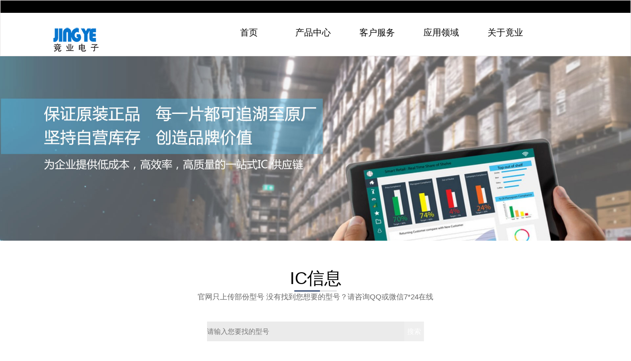

--- FILE ---
content_type: text/html
request_url: http://www.jingyeic.com/ic/20709.html
body_size: 8191
content:

<!DOCTYPE html>
<html><head>
    <meta name="viewport" content="width=device-width, initial-scale=1.0, maximum-scale=1.0">
    <meta http-equiv="Content-Type" content="text/html; charset=utf-8">
    <meta charset="utf-8">
    <title>FMV60N160S2HF-FUJI (富士)-原厂原装现货-竟业电子官网</title>
    <link rel="shortcut icon" href="/favicon.ico">
    <link rel="bookmark" href="/favicon.ico">
    <meta name="keywords" content="FMV60N160S2HF,19+">
   <meta name="description" content="FMV60N160S2HFFUJI (富士)19+,竟业电子原装现货优势供应">
	
<link rel="shortcut icon" href="/images/favicon.png" />
 <link href="/css/bootstrap.min.css" rel="stylesheet" type="text/css">
	  <link href="/css/common.css" rel="stylesheet">
 <link href="/css/ts.css" rel="stylesheet">
 <link rel="stylesheet" type="text/css" href="css/flexslider.css " />
    <link rel="stylesheet" type="text/css" href="css/owl.carousel.css">
	 <link href="css/icons.css" rel="stylesheet" type="text/css"> 
	 <link rel="stylesheet" href="/css/lightbox.css">
<!-- Bootstrap 产品 -->
<link rel="stylesheet" type="text/css"  href="/css/bootstrap.css">
	

<style>
a:link {
	text-decoration: none;
	color: #666;
}
a:visited {
	text-decoration: none;
	color: #666666;
}
a:hover {
	text-decoration: none;
	color: #999;
}
a:active {
	text-decoration: none;
	color: #999999;
}

.brand_1{border:hidden;padding-bottom:10px;margin-bottom:10px;display: block;padding:10px;}
.brand_1 a{padding:10px;float:left;border:hidden;margin:5px;padding-top:2px;padding-bottom:2px;}


#search {
width: 400px;
height: 40px;
}
@media (max-width:767px){
#search {
width: 200px;
height: 40px;
}}

.wrapper {
width: 100%;
}
.picFocus{ margin:0 auto;width:100%;  position:relative;  overflow:hidden;  zoom:1;   }
		.picFocus .hd{ width:100%; padding-top:5px;  overflow:hidden;}
		.picFocus .hd ul{ margin-right:-5px;  overflow:hidden; zoom:1; }
		.picFocus .hd ul li{ padding-top:5px; float:left;  text-align:center;  }
		.picFocus .hd ul li img{ width:60px; height:60px; border:1px solid #d79c5a; cursor:pointer; margin-right:5px;   }
		.picFocus .hd ul li.on{ background:url("images/icoUp.gif") no-repeat center 0; }
		.picFocus .hd ul li.on img{ border-color:#f60;  }
		.picFocus .bd li{ vertical-align:middle; }
		.picFocus .bd img{ display:block;border:0px solid #ccc;width:100%}
		.product-detail{line-height:20px;}
		.product-detail td{padding:5px;border:1px solid #d79c5a}

#fl1{margin:0px;padding:0px;width:45%;float:left;border:1px solid #ccc;background-color:#fff}

.fl2{width:70%;margin:0px;padding:10px;}
.fl3{margin:0px;padding:0px;width:30%;float:right;padding:10px;}
.picf{clear:both;}
.nz-row{padding:10px 65px 65px 65px;}

.fl4{width:50%;float:left;margin-left:5%}
.fl5{width:30%;float:right;}
#span1{float:left;width:230px;}

.ul li{list-style-type:none;}

</style>


    </head>
<body data-pinterest-extension-installed="ff1.37.9" class="isLoaded">

<head>
	<script>
var _hmt = _hmt || [];
(function() {
  var hm = document.createElement("script");
  hm.src = "https://hm.baidu.com/hm.js?d29f9e014751ee904735ea24583e0e74";
  var s = document.getElementsByTagName("script")[0]; 
  s.parentNode.insertBefore(hm, s);
})();
</script>


   
	<style type="text/css">
<!--
.menu-icon{
        width: 30px;
        height: 25px;
        border-top: 4px solid #000;
        border-bottom: 4px solid #000;
        background-color: #000;
        padding: 6px 0;
        background-clip:content-box;
 }
.ul li{list-style-type:none;}
-->
</style>
</head>
 
 <header>
<nav class="navbar navbar-custom navbar-fixed-top" role="navigation">
     <div  class="header" style="background-color:#fff;border:1px solid #eae7e7;">
<div  style=" margin:0 0; background-color:#000; height:25px"></div>
<div class="clear"></div>        
 <div style="margin:1% 7%;">
                <div class="navbar-header">
                    <button type="button" class="navbar-toggle" data-toggle="collapse" data-target=".navbar-main-collapse">
                        <i style="margin-right:40px; color:#666; ">
						<div class="menu-icon"></div>
						</i>
                    </button>
                    <a class="navbar-brand" href="/">
                     <img src="/images/jingye.png" width="100%" class="img-response">	
                    </a>
                </div>
                <div class="collapse navbar-collapse navbar-main-collapse">
                    <ul class="nav navbar-nav " style="margin:1% 0 0 20%">

<div class="h-links men w3l-newsletter" >
<ul>
<li ><a href="/" class="h-menu" style="font-size:18px; color:#000">首页</a>
</li>
</ul>
</div>
<div class="h-links men w3l-newsletter">
<ul>
<li><a href="/product/" class="h-menu" style="font-size:18px;color:#000;transition: all 0.3s ease;">产品中心</a>

</li>
</ul>
</div>

<div class="h-links men w3l-newsletter">
<ul>
<li><a href="/caigoujiejuefangan/" class="h-menu" style="font-size:18px;color:#000;transition: all 0.3s ease;">客户服务</a>

</li>
</ul>
</div>


<div class="h-links men w3l-newsletter" >
<ul>
<li>
<a href="/application/" class="h-menu" style="font-size:18px;color:#000;transition: all 0.3s ease;">应用领域</a>
</li>
</ul>
</div>

<div class="h-links men w3l-newsletter">
<ul>
<li><a href="/about/" class="h-menu" style="font-size:18px;color:#000;transition: all 0.3s ease;">关于竟业</a>

</li>
</ul>
</div>
                     
                    </ul>
					</div>
					
                </div>
            </div>
 
</nav>

 </header>
	

<div style=" margin:7% 0 0 0;"><img src="../images/ICxianhukucun.jpg" width="100%" class="img-response"></div>
<div style="background-color:#FFFFFF;margin:0 10%;">
<div class="clear"></div>
<div style="margin:5% 9%; color:#999;">
<div class="row ">
<li class="col-lg-12" style="text-align:center; color:#000; font-size:35px;list-style:none;">
IC信息</li>
<div style="margin:0% 45%">
<li class="col-lg-4 col-xs-12 element" style="border:1px solid #052052; width:60%;"></li>
<li class="col-lg-6 col-xs-12 element" style="border:1px solid #dadbdd; width:40%;"></li>
</div>

<div class="clear" ></div>

<li class="col-lg-12" style="text-align:center; color:#666; font-size:15px; margin-bottom:40px;">
官网只上传部份型号 没有找到您想要的型号？请咨询QQ或微信7*24在线</li>
<div class="clear"></div>
<li  style="display:flex;justify-content:center;" >
<form id="form-signup_v11" name="form-signup_v11" method="POST" action="/product/" >	
<input class="input01 " style="float:left;z-index:1; height:40px; border:hidden; background-color:#ebebeb" name="kw" placeholder="请输入您要找的型号"  type="text" id="search">
<input value="搜索"  type="submit" style="height:40px; border:hidden; width:40px; color:#FFFFFF"></form></li> 


</div></div>


<div class="clear" ></div>

<div style="margin:0 3%">
<div class="row brand_1" style="background:#f0f0f0">
<h4 style="font-size:18px;color:#000;font-weight:normal; margin-left:1%">主营品牌</h4>

<a href="/product/?bid=428">INFINEON(英飞凌)</a>

<a href="/product/?bid=442">ADI (亚德诺半导体)</a>

<a href="/product/?bid=443">FUJI (富士)</a>

<a href="/product/?bid=635">Microchip(微芯)</a>

<a href="/product/?bid=663">3PEAK(思瑞浦微电子)</a>

<a href="/product/?bid=632">ST(意法半导体)</a>

<a href="/product/?bid=633">TI(德州仪器)</a>

<a href="/product/?bid=634">ON(安森美)</a>

<a href="/product/?bid=639">NXP(恩智浦)</a>

<a href="/product/?bid=640">NJRC(新日本无线)</a>

<a href="/product/?bid=641">Vishay (威世半导体)</a>

<a href="/product/?bid=642">Maxim(美信)</a>

<a href="/product/?bid=643">LRC(乐山无线)</a>

<a href="/product/?bid=652">Toshiba（东芝）</a>

<a href="/product/?bid=655">Atmel(爱特美尔)</a>

<a href="/product/?bid=656">AVAGO(安华高科技）</a>

<a href="/product/?bid=664">Cirrus Logic(凌云逻辑)</a>

<a href="/product/?bid=665">Wolfson（欧胜微电子）</a>

<a href="/product/?bid=666">Microsemi（美高森美）</a>

<div style="height:30px;clear:both"></div>

<h4  style="font-size:18px;color:#000;font-weight:normal;margin-left:1%">组件类别</h4>

<a href="/product/?cid=646">场效应管 MOSFET</a>

<a href="/product/?cid=647">二极管</a>

<a href="/product/?cid=648">驱动器 IC</a>

<a href="/product/?cid=649">IGBT</a>

<a href="/product/?cid=650">双极晶体管</a>

<a href="/product/?cid=651">控制器 IC</a>

<a href="/product/?cid=657">无源器件</a>

 </div>
 </div>
 
<div style="height:30px;clear:both"></div>

<div style="margin:0 3%">

<div class="col-lg-7 col-xs-12">

<div  style="margin:0px;padding:0px;width:150%;float:left;">
<div class="picFocus col-xs-12"  id="fl1" >

<div class="fl2 col-xs-12">
<div class="bd" style="margin:0px;padding:0px;float:left;width:100%;">
<div class="tempWrap" style="overflow:hidden; position:relative;margin:0px;padding:0px;width:100%;float:left;">
<div class="demo-gallery" style="margin:0px;padding:0px;padding-bottom:10px;">
<ul id="lightgallery" class="list-unstyled row" style="list-style:none">

<li style="margin:0px;padding:0px;list-style-type:none"><div class="col-12" style=""><img class="" src="/userfiles/202019103125115.jpg"></div></li>

 </ul>
</div>
</div>
</div>
</div>


<div class="fl3 " style="padding-top:0px;maring-top:0px">
<div class="hd" id="pud" style="margin: 0 auto;padding-top:0px;margin-top:-15px">
<ul style="padding-top:0px;list-style-type:none">


<li class="imgss"><img src="/userfiles/202019103125115.jpg"></li>

</ul>
</div>
</div>


<div class="fl4 col-xs-12" style="line-height:28px;">
<p style="color:#00ab67;font-size:20px;"><h1>FMV60N160S2HF</h1></p>
<br>
<font color="#000">品牌</font>：FUJI (富士)<br>
<font color="#000">封装</font>：19+<br>
<font color="#000">批号</font>：TO-220F<br>
<font color="#000">参数</font>：
</div>

</div>
</div>

</div>

<div class="col-lg-5 col-xs-12" style="float:left">

<div style="border: 1px dashed #0776cf;" align="center">
<div style="margin:7% 0">
<li style="font-size:24px">向客服提交BOM清单</li>
<li style=" background-color:#0776cf; width:40%; height:50px;border-radius:25px 0; margin:2% 0"><a href="http://wpa.qq.com/msgrd?v=1&amp;uin=3008038871&amp;site=http://www.jingyeic.com/&amp;menu=yes" class="clearfix"><p style="margin-top:3%;color:#FFFFFF;font-size:18px;">提交物料清单文件</p></a></li>

<li>上传xls，xlsx或其他Excel兼容文件格式。最大文件大小:2MB</li>
<li style=" margin:2% 0"><a href="/">下载模板</a></li>
<li>

<li class="col-lg-5 col-xs-12" style=" text-align:right">
<img src="/images/weixinn.jpg">
</li>

<li class="col-lg-7 col-xs-12" style=" text-align:left">
<li style=" margin:2% 0; text-align:left">联系电话：0755-83212009</li>
<li style=" margin:2% 0; text-align:left">手机：139 2389 6490（微信）</li>
<li style=" margin:2% 0; text-align:left">邮箱：postmasterr@gerqi.com</li>
</li>

</li>


</div>
</div>

<div class="clear"></div>

<div style="margin:3% 10%; color:#999; font-size:13px;">
<li class="col-lg-2 col-xs-2"  style="border-radius:30px 30px; border: 1px dashed #0776cf; width:60px; height:60px;"><p style="margin:35% 0">下载文件</p></li>
<li class="col-lg-1 col-xs-1" style=" margin:3% 2%; color:#0776cf; font-size:24px"> > </li>
<li class="col-lg-2 col-xs-2"  style="border-radius:30px 30px; border: 1px dashed #0776cf; width:60px; height:60px;"><p style="margin:35% 0">填写表格</p></li>
<li class="col-lg-1 col-xs-1" style=" margin:3% 2%; color:#0776cf; font-size:24px"> > </li>
<li class="col-lg-2 col-xs-2"  style="border-radius:30px 30px; border: 1px dashed #0776cf; width:60px; height:60px;"><p style="margin:35% 0">提交清单</p></li>
<li class="col-lg-1 col-xs-1" style=" margin:3% 2%; color:#0776cf; font-size:24px"> > </li>
<li class="col-lg-2 col-xs-2"  style="border-radius:30px 30px; border: 1px dashed #0776cf; width:60px; height:60px;"><p style="margin:35% 0">客服回复</p></li>
</div>
</div>

</div>



<div class="clear" style="margin-bottom:5%"></div>

<div style="margin:0 5%; line-height:30px;">
<div class="row">
<div style="line-height:300%;font-size:18px;color:#000; background-color:#f5f5f5; margin:0 0 2% 0">&nbsp;&nbsp;&nbsp;器件详情</div>
<div ></div>
<div style="font-size:18px;color:#000; margin:2% 0">相关产品</div>
</div>
</div>

<div style="margin:0 5%; ">
<div class="row">

<dt style="line-height:30px;">
<li class="col-lg-2"><a href="/ic/21652.html">BSC340N08NS3G</a></li>
<li class="col-lg-2">INFINEON(英飞凌)</li>
<li class="col-lg-2">TDSON-8</li>
<li  class="col-lg-2" >22+</li>
<li class="col-lg-2 iim"><img src="/userfiles/202374105331743.jpg" width="12%"></li>

</dt>
<li style="border-bottom-style:inset; border-bottom-width:1px; padding-top:40px;"></li>


<dt style="line-height:30px;">
<li class="col-lg-2"><a href="/ic/21651.html">IPD80R1K4P7</a></li>
<li class="col-lg-2">INFINEON(英飞凌)</li>
<li class="col-lg-2">TO-252</li>
<li  class="col-lg-2" >22+</li>
<li class="col-lg-2 iim"><img src="/userfiles/20237410509266.jpg" width="12%"></li>

</dt>
<li style="border-bottom-style:inset; border-bottom-width:1px; padding-top:40px;"></li>


<dt style="line-height:30px;">
<li class="col-lg-2"><a href="/ic/21650.html">IPA95R450P7</a></li>
<li class="col-lg-2">INFINEON(英飞凌)</li>
<li class="col-lg-2">TO-220</li>
<li  class="col-lg-2" >22+</li>
<li class="col-lg-2 iim"><img src="/userfiles/202374102856879.jpg" width="12%"></li>

</dt>
<li style="border-bottom-style:inset; border-bottom-width:1px; padding-top:40px;"></li>


<dt style="line-height:30px;">
<li class="col-lg-2"><a href="/ic/21649.html">IPD70R360P7S</a></li>
<li class="col-lg-2">INFINEON(英飞凌)</li>
<li class="col-lg-2">TO-252</li>
<li  class="col-lg-2" >22+</li>
<li class="col-lg-2 iim"><img src="/userfiles/20237410208213.jpg" width="12%"></li>

</dt>
<li style="border-bottom-style:inset; border-bottom-width:1px; padding-top:40px;"></li>


<dt style="line-height:30px;">
<li class="col-lg-2"><a href="/ic/21648.html">TLD5190QV</a></li>
<li class="col-lg-2">INFINEON(英飞凌)</li>
<li class="col-lg-2">VQFN48</li>
<li  class="col-lg-2" >22+</li>
<li class="col-lg-2 iim"><img src="/userfiles/20237495952596.jpg" width="12%"></li>

</dt>
<li style="border-bottom-style:inset; border-bottom-width:1px; padding-top:40px;"></li>


<dt style="line-height:30px;">
<li class="col-lg-2"><a href="/ic/21647.html">BSC098N10NS5</a></li>
<li class="col-lg-2">INFINEON(英飞凌)</li>
<li class="col-lg-2">TDSON-8</li>
<li  class="col-lg-2" >22+</li>
<li class="col-lg-2 iim"><img src="/userfiles/20237495314513.jpg" width="12%"></li>

</dt>
<li style="border-bottom-style:inset; border-bottom-width:1px; padding-top:40px;"></li>


<dt style="line-height:30px;">
<li class="col-lg-2"><a href="/ic/21646.html">IRF3710PBF</a></li>
<li class="col-lg-2">INFINEON(英飞凌)</li>
<li class="col-lg-2">TO-220</li>
<li  class="col-lg-2" >22+</li>
<li class="col-lg-2 iim"><img src="/userfiles/20237494931992.jpg" width="12%"></li>

</dt>
<li style="border-bottom-style:inset; border-bottom-width:1px; padding-top:40px;"></li>


<dt style="line-height:30px;">
<li class="col-lg-2"><a href="/ic/21643.html">BSZ070N08LS5</a></li>
<li class="col-lg-2">INFINEON(英飞凌)</li>
<li class="col-lg-2">TSDSON-8</li>
<li  class="col-lg-2" >22+</li>
<li class="col-lg-2 iim"><img src="/userfiles/202373104549962.jpg" width="12%"></li>

</dt>
<li style="border-bottom-style:inset; border-bottom-width:1px; padding-top:40px;"></li>


<dt style="line-height:30px;">
<li class="col-lg-2"><a href="/ic/21642.html">IRF1404PBF</a></li>
<li class="col-lg-2">INFINEON(英飞凌)</li>
<li class="col-lg-2">TO-220</li>
<li  class="col-lg-2" >21</li>
<li class="col-lg-2 iim"><img src="/userfiles/202373104143230.jpg" width="12%"></li>

</dt>
<li style="border-bottom-style:inset; border-bottom-width:1px; padding-top:40px;"></li>


<dt style="line-height:30px;">
<li class="col-lg-2"><a href="/ic/21641.html">IR2113STRPBF</a></li>
<li class="col-lg-2">INFINEON(英飞凌)</li>
<li class="col-lg-2">SOP-16</li>
<li  class="col-lg-2" >22+</li>
<li class="col-lg-2 iim"><img src="/userfiles/202373103727581.jpg" width="12%"></li>

</dt>
<li style="border-bottom-style:inset; border-bottom-width:1px; padding-top:40px;"></li>


<dt style="line-height:30px;">
<li class="col-lg-2"><a href="/ic/21640.html">AUIPS6041GTR</a></li>
<li class="col-lg-2">INFINEON(英飞凌)</li>
<li class="col-lg-2">SOP-8</li>
<li  class="col-lg-2" >22+</li>
<li class="col-lg-2 iim"><img src="/userfiles/202373103045886.jpg" width="12%"></li>

</dt>
<li style="border-bottom-style:inset; border-bottom-width:1px; padding-top:40px;"></li>


<dt style="line-height:30px;">
<li class="col-lg-2"><a href="/ic/21639.html">IRFS7530TRL7PP</a></li>
<li class="col-lg-2">INFINEON(英飞凌)</li>
<li class="col-lg-2">TO-263-7</li>
<li  class="col-lg-2" >22+</li>
<li class="col-lg-2 iim"><img src="/userfiles/202373102634275.jpg" width="12%"></li>

</dt>
<li style="border-bottom-style:inset; border-bottom-width:1px; padding-top:40px;"></li>


<dt style="line-height:30px;">
<li class="col-lg-2"><a href="/ic/21638.html">IRF2807PBF</a></li>
<li class="col-lg-2">INFINEON(英飞凌)</li>
<li class="col-lg-2">TO-220</li>
<li  class="col-lg-2" >22+</li>
<li class="col-lg-2 iim"><img src="/userfiles/20237310556358.jpg" width="12%"></li>

</dt>
<li style="border-bottom-style:inset; border-bottom-width:1px; padding-top:40px;"></li>


<dt style="line-height:30px;">
<li class="col-lg-2"><a href="/ic/21637.html">IPG20N10S4L-22</a></li>
<li class="col-lg-2">INFINEON(英飞凌)</li>
<li class="col-lg-2">TDSON-8</li>
<li  class="col-lg-2" >22+</li>
<li class="col-lg-2 iim"><img src="/userfiles/20237310153182.jpg" width="12%"></li>

</dt>
<li style="border-bottom-style:inset; border-bottom-width:1px; padding-top:40px;"></li>


<dt style="line-height:30px;">
<li class="col-lg-2"><a href="/ic/21635.html">BTS3410G</a></li>
<li class="col-lg-2">INFINEON(英飞凌)</li>
<li class="col-lg-2">SOP-8</li>
<li  class="col-lg-2" >22+</li>
<li class="col-lg-2 iim"><img src="/userfiles/202362911730604.jpg" width="12%"></li>

</dt>
<li style="border-bottom-style:inset; border-bottom-width:1px; padding-top:40px;"></li>


</div>
</div>

</div>
<div class="clear" ></div>


<style type="text/css">
.fterr{ background-color:#eff1f1}
.foothr{margin:0 12%;}
.foothr ul{margin:3% 0;}
.foothr ul li a{margin:3% 0;font-size:16px;color:#666; line-height:45px;}
.bianjie{margin:0 12%}
.bjbuchan{ height:20px;}
.sousuo{margin:2% 6%;font-size:18px; text-align:center}
.sousuowenzi{width:12%;height:40px; float:left;}
@media(max-width:767px){
.foothr{margin:0 0;}
.foothr ul{margin:3% 0; }
.foothr ul li a{margin:3% 0;font-size:16px;color:#666; line-height:45px;}
.bianjie{margin:0 5%}
.bjbuchan{ height:30px;}
.sousuo{margin:2% 1%;}
.sousuowenzi{width:25%; color:#FFFFFF}
}
</style>


<div class="fterr">
<div class="sousuo">
<li class="col-lg-2 col-xs-2 " style="margin-top:3%"><a href="/">首页</a></li>
<li class="col-lg-10 col-xs-10" style="margin-top:3%">
<form id="form-signup_v11" name="form-signup_v11" method="POST" action="/product/" >	
<input class="input01" style="width:70%; height:40px;z-index:1; float:left" name="kw" placeholder=""  type="text">
<input value="搜索"  class="sousuowenzi" type="submit">
</form>
</li>
</div>
<div class="clear" ></div>
<div style="margin:1% 12%">
<li class="col-lg-2 " style="border-bottom:1px solid #dadbdd; width:20%;"></li>
<li class="col-lg-10 " style="border-bottom:1px solid #dadbdd; width:80%;"></li>
</div>

<div class="clear" ></div>

<div class="foothr col-lg-10 bianjie">
<ul class="col-lg-2 col-xs-4"  style="margin:3% 0; float:left" >
<li style="font-size:20px;olor:#666;font-weight: bold; ">关于我们</li >
<li ><a href="/about/"><span style="font-size:16px;color:#666; line-height:45px;">公司简介</span></a> </li >
<li ><a href="/about/"><span style="font-size:16px;color:#666; line-height:45px;">企业战略</span></a> </li >
<li ><a href="/about/"><span style="font-size:16px;color:#666; line-height:45px;">企业文化</span></a> </li >
<li ><a href="/idea/"><span style="font-size:16px;color:#666; line-height:45px;">发展理念</span></a></li >

 </ul>	 
 
 <ul class="col-lg-2 col-xs-4"  style="margin:3% 0; float:left" >
<li style="font-size:20px;color:#666;font-weight: bold; ">产品中心</li >
<li ><a href="/product/"><span style="font-size:16px;color:#666; line-height:45px;">现货库存</span></a> </li >
<li ><a href="/dailijingxiaoyingfeiling/"><span style="font-size:16px;color:#666; line-height:45px;">优势品牌</span></a></li >
<li ><a href="/ICcomponentcategory/"><span style="font-size:16px;color:#666; line-height:45px;">组件类别</span></a> </li >
<li ><a href="/application/"><span style="font-size:16px;color:#666; line-height:45px;">应用领域</span></a> </li >
 </ul>	
 
 <ul class="col-lg-2 col-xs-4"  style="margin:3% 0; float:left" >
<li style="font-size:20px;olor:#666;font-weight: bold; ">客户服务</li >
<li ><a href="/caigoujiejuefangan/"><span style="font-size:16px;color:#666; line-height:45px;">采购方案</span></a> </li >
<li ><a href="/ICgongyinglian/"><span style="font-size:16px;color:#666; line-height:45px;">供应链方案</span></a></li >
<li ><a href="/quality/"><span style="font-size:16px;color:#666; line-height:45px;">品质管控</span></a> </li >
 </ul>	
 
 <ul class="col-lg-2 col-xs-5"  style="margin:3% 0; float:left"  >
<li style="font-size:20px;olor:#666;font-weight: bold; ">资讯中心</li >

<li ><a href="/ICnews/"><span style="font-size:16px;color:#666; line-height:45px;">IC资讯</span> </a></li >
<li ><a href="/dianziyuanqijianbaike/"><span style="font-size:16px;color:#666; line-height:45px;">电子元器件百科</span></a> </li >
<li ><a href="/shejiyingyong/"><span style="font-size:16px;color:#666; line-height:45px;">设计应用</span></a> </li >
 </ul>	
 
 
 <ul class="col-lg-2 col-xs-5"  style="margin:3% 0;float:left" >
<li style="font-size:20px;">微信公众号</li >
 <img  class="img1 preview" src="/images/jingyedianzi.jpg" alt="竟业电子微信公众号" style=" float:left">
 </ul>	
 
</div>
<div class="clear" ></div>

<div style="margin:1% 12%">
<li class="col-sm-2 " style="border-bottom:1px solid #dadbdd; width:20%;"></li>
<li class="col-sm-10 " style="border-bottom:1px solid #dadbdd; width:80%;"></li>
</div>
<div class="clear" ></div>

<div style="margin:1% 11% 5% 11%">
<div  class="col-lg-6  col-xs-6">
<li class="col-lg-2 "><a href="/contact/"><span style="font-size:16px;color:#666; line-height:25px;">联系总部</span></a> </li >
<li class="col-lg-2 "><a href="/contact/"><span style="font-size:16px;color:#666; line-height:25px;">香港易晨</span></a> </li >
<li class="col-lg-2 "><a href="/contact/"><span style="font-size:16px;color:#666; line-height:25px;">格尔奇科技</span></a> </li >
</div>

<div class="col-lg-6 col-xs-6 image-container" align="right">
<li class="col-lg-1 "><a href="https://weibo.com/u/7834289050"><img src="../images/weibo.png" /></a> </li >
<li class="col-lg-1  weixi image-hover"><img src="../images/weixinn.png" /> </li >
</div>
</div>
<div class="bjbuchan"></div>

</div>
<div class="clear" ></div>

<div style="background-color:#e0e0e0; height:50px; " align="center">
<div style="margin:0 11%">
<li class="col-sm-2"><a href="/contact/"><span style="font-size:15px;color:#666; line-height:45px;">©2024深圳竟业电子有限公司</span></a> </li >
<li class="col-sm-2 "><a href="http://beian.miit.gov.cn/"><span style="font-size:16px;color:#666; line-height:45px;">粤ICP备17155421-2号</span></a> </li >
<li class="col-sm-1 "><a href="/contact/"><span style="font-size:16px;color:#666; line-height:45px;">法律声明 </span></a> </li >
<li class="col-sm-1 "><a href="/contact/"><span style="font-size:16px;color:#666; line-height:45px;">隐私政策</span></a> </li >
</div>
</div>
<div class="clear:both" ></div>

<!--在线咨询-->

<script type="text/javascript">
$(document).ready(function(){

	/* ----- 百度咨询 ---- */
	$(document).on("mouseenter", ".suspension .a", function(){
		var _this = $(this);
		var s = $(".suspension");
		var isService = _this.hasClass("a-service");
		var isServicePhone = _this.hasClass("a-service-phone");
		var isQrcode = _this.hasClass("a-qrcode");
		if(isService){ s.find(".d-service").show().siblings(".d").hide();}
		if(isServicePhone){ s.find(".d-service-phone").show().siblings(".d").hide();}
		if(isQrcode){ s.find(".d-qrcode").show().siblings(".d").hide();}
	});
	$(document).on("mouseleave", ".suspension, .suspension .a-top", function(){
		$(".suspension").find(".d").hide();
	});
	$(document).on("mouseenter", ".suspension .a-top", function(){
		$(".suspension").find(".d").hide(); 
	});
	$(document).on("click", ".suspension .a-top", function(){
		$("html,body").animate({scrollTop: 0});
	});
	$(window).scroll(function(){
		var st = $(document).scrollTop();
		var $top = $(".suspension .a-top");
		if(st > 400){
			$top.css({display: 'block'});
		}else{
			if ($top.is(":visible")) {
				$top.hide();
			}
		}
	});
	
});	
</script>



  <script src="/CS/js/jquery.min.js"></script>
    <script src="/CS/js/jquery.flexslider-min.js"></script>
    <script src="/CS/js/custom.js"></script>

     <script src="/CS/js/bootstrap.min.js"></script>
	 
<!--//banner-->
 
    <script src="/CS/js/jquery.flexslider-min.js"></script>
    <script src="/CS/js/custom.js"></script>  


</body></html>
 


--- FILE ---
content_type: text/css
request_url: http://www.jingyeic.com/css/common.css
body_size: 9997
content:
@charset "utf-8";/* CSS Document*/
body,div,dl,dt,dd,ul,ol,li,h1,h2,h3,h4,h5,h6,pre,code,form,fieldset,legend,input,button,textarea,blockquote,th,td,p,iframe{margin:0;padding:0}
input,button,select,textarea{outline:none}
li{list-style:none}
img{border:none}
textarea{resize:none}
body{color:#000;background:#fff;word-break:break-word;word-wrap:break-word;}
body,input,textarea{font-size:14px;font-family:arial,"微软雅黑";}
i,em{font-style:normal;}
a{color:#000;text-decoration:none;outline:none}
a:hover{color:#000;}
table{ border-collapse:collapse }
.clear{clear:both}
/*clearfix*/
.clearfix:after,.cl:after{content:".";display:block;height:0;clear:both;visibility:hidden}
.clearfix,.cl{*+height:1%}
.fl,.z{float:left;} 
.fr,.y{float:right!important;}
.show{display:block;}
.hide{display:none;}
.tal{text-align: left!important;}
.fz12{font-size: 12px !important;}
.fz14{font-size: 14px !important;}
.tac{text-align:center!important;}
.tal{text-align:left!important;}
.tar{text-align:right!important;}
.mt10{margin-top: 10px !important;}
.mt20{margin-top: 20px !important;}
.mt30{margin-top: 30px !important;}
.mt40{margin-top: 40px !important;}
.mt50{margin-top: 70px !important;}
.mt60{margin-top: 80px !important;}
.mt70{margin-top: 70px !important;}
.mt80{margin-top: 80px !important;}
.mt90{margin-top: 90px !important;}
.mt100{margin-top: 60px !important;}
.fl50{float:left;width:50%;}
.centerXY{display: -webkit-flex; display: flex; -webkit-align-items: center; align-items: center; -webkit-justify-content: center; justify-content: center;}
.centerY{display: -webkit-flex; display: flex; -webkit-align-items: center; align-items: center;}
body{position: relative; background-color: #fff; overflow-x:hidden; overflow-y: auto; min-width: 320px; width: 100%;}
.hide{display: none!important}
.wrap{width:1300px;margin:0 auto;position:relative}
.iconfont{font-size:inherit;}
.cblue{color:#55ADE5!important;}
.body-en{word-break:break-word;}
/*toper*/
.toper{position: fixed; top: 0; height: 28px; z-index: 99; width: 100%; background-color: #393939;}
.toper .t-logo{float: left; font-family: Helvetica; margin-left: 70px; font-size: 12px; font-weight: bold; line-height: 28px; color:#fff;}
.toper .t-logo b{margin-left: 6px; color:#666;}
.toper .t-users{float: right; margin-right: 20px; line-height: 28px; color:#fff;}
.toper .t-users a{padding:0 10px; color:#fff;}
/*header*/
.header{position: fixed; top: 0px; ; z-index: 99; width: 100%; text-align:center; margin:0 auto; background-color: #ffffff;border-bottom: 1px solid #ffffff}
#menu a{color:#000;}
#menu a:hover{color:#fff;}


/*首页banner*/
.so{min-height:100%;}
.w30{width:100%;float:left; text-align:center; margin-top:50px;}

.w31{width:45.3333%;float:left;}
.w32{width:24%;float:right;}
.pd10{padding:15px;}
.description{clear:both;padding-top:20px;}

.sentform ul{padding:0px;margin:0px;}

.sentform li{clear:both;width:100%;height:48px;line-height:38px;padding-top:9px;}
.sentform  span{float:left;padding-right:10px;}
.sentform  input{color:#000;font-size:16px;}

.com-banner{position: relative;overflow: hidden;display: block;min-height:250px; }
.com-banner .swiper-pagination{bottom:30px;}
.com-banner .swiper-pagination span{width: 40px; height: 4px; border-radius:0; background-color: #fff;}
.com-banner .bcont{padding-top: 60px; color:#fff;}
.com-banner .tit{font-size: 30px; font-weight: normal; line-height: 60px; padding:10px 0;color:#cfcfd1}
.com-banner .disc{font-size: 15px; line-height: 30px; height: 90px; overflow: hidden; margin-top: 10px; max-width:770px;}
.com-banner .handle{display: block; width: 140px; height: 38px; border:1px solid #828587; color:#828587; font-size: 14px; text-align: center; line-height: 38px; margin-top: 20px; -webkit-transition:all 0.3s;transition:all 0.3s}
.com-banner .handle:hover{background-color: #fff; border-color:#fff; color:#273A55;}
.com-banner .handle.vblue{background:#04a043; border-color:#04a043; color:#fff;}
.com-banner .handle.vblue:hover{background:#1133b0; border-color:#1133b0;}

.com-banner1{padding-top: 60px; position: relative; overflow: hidden;}
.com-banner1 {display: block;height: 520px;}
.com-banner1 .swiper-pagination{bottom:30px;}
.com-banner1 .swiper-pagination span{width: 40px; height: 4px; border-radius:0; background-color: #fff;}
.com-banner1 .bcont{padding-top: 60px; color:#fff;}
.com-banner1 .tit{font-size: 52px; font-weight: normal; line-height: 60px; padding:10px 0;}
.com-banner1 .disc{font-size: 15px; line-height: 30px; height: 90px; overflow: hidden; margin-top: 10px; max-width:770px;}
.com-banner1 .handle{display: block; width: 140px; height: 38px; border:1px solid #838283; color:#828587; font-size: 14px; text-align: center; line-height: 38px; margin-top: 20px; -webkit-transition:all 0.3s;transition:all 0.3s}
.com-banner1 .handle:hover{background-color: #fff; border-color:#fff; color:#273A55;}
.com-banner1 .handle.vblue{background:#04a043; border-color:#04a043; color:#fff;}
.com-banner1 .handle.vblue:hover{background:#1133b0; border-color:#1133b0;}

.hotic{float:left;width:350px;overflow:hidden;height:40px;line-height:20px;}
.hotic a{padding-right:10px;color:#fff}
.hotic a:hover{color:#d4faeb}

.sort {float:left;line-height:20px;width:200px}
.sort a{padding-right:2px;color:#fff}
.sort a:hover{color:#d4faeb}

.brand1{float:left;width:60%;}

.brand{float:left;width:40%;text-align:center;}

.ic_1{padding:20px;padding-top:0px;}
.ic_1 a{padding-right:10px}

.ic_2 {line-height:24px;marign:5px;text-align:left;clear:both;border-top:1px solid #f5f3f3;height:100px;overflow: hidden;}
.ic_2 a{padding:5px;text-align:left;}

.tu{width:100%;border: 1px solid #dcdee3}

/*width:1300px;margin:0 auto 头部*/

#buttom_1{color:#000; cursor:pointer;}
.header .h-logo{float:left;box-sizing:border-box; overflow: hidden;height:100%; box-sizing:border-box; overflow: hidden; width:300px;padding-top:0px;}
.isLoaded .h-logo img{ margin-top:20px;}
.header .menus{ text-align:center;}
.header .h-links{float: left; position: relative; height:50px; line-height:10%; color:#999a9b; font-size: 20px;}
.header .h-links .h-menu{display: block; padding:1px 10px; color:#999a9b; font-size: 18px; transition:all .3s; -webkit-transition:all 0.3s;}
.header .h-links:hover .h-menu{color:#999a9b;}
.header .fl{border-right: 1px solid #ffffff;}
.header .icon-naoling{color:#F15A29!important;}
.h-mores{width:3000px;magin-left:-2000px;opacity: 0; pointer-events:none; transition:all .3s; -webkit-transition:all 0.3s; text-align: left; position: absolute; top:60px; background-color: #f4f4f5; border-top: 0px solid #ffffff; line-height: 40px; font-size: 13px;}
.header .h-mores a.hm-jump{display: block; color:#007fc7; padding: 10px 30px; line-height: 20px; transition:all .3s; -webkit-transition:all 0.3s; white-space: nowrap;}
.header .h-mores a.hm-jump:hover{background-color: #f4f4f5; color:#4a2700;}
.header .fr .h-links .h-mores{top:none; right:0; } 
.header .h-links:hover .h-mores{opacity: 1; pointer-events:auto;color:#e5a258}
.h-mores ul li{padding:30px;float:left;}
.header .h-mores .h-prodMores{background-color: #0084c9;box-sizing:border-box;padding:35px 80px 35px 35px;width:1300px;position: absolute; top: 0px;z-index:10000000000 }
.header .h-mores a{clear:both}
.header .h-mores .h-prodMores .hp-t{display: block; color:#0084c9; font-size: 16px; line-height: 24px; padding:3px 0;clear:both;float:left;}
.header .h-mores .h-prodMores .hp-d{color: #999; font-size: 14px; line-height: 22px; margin-top: 10px;}
.header .h-mores .h-prodMores .hp-jump{display: block; width:140px; height: 35px; line-height: 35px; text-align: center; background-color: #dc890a; color:#fff; margin-top: 25px; transition:all .3s; -webkit-transition:all 0.3s;}
.header .h-mores .h-prodMores .hp-jump:hover{transform:translateX(10px); -webkit-transform:translateX(10px);}
.header .h-mores .h-sermore{width: 370px; overflow: hidden; padding:30px 20px; box-sizing: border-box;}
.header .h-mores .h-sermore .mcol{float: left; width: 50%;}
.header .h-mores .h-sermore .mcol-tit{font-size: 13px; color:#dc890a; padding-left: 10px;}
.header .h-mores .h-sermore .hm-jump{padding-left: 10px;}
.padding50{padding:50px}
.padding50 td{padding-top:10px;padding-bottom:10px;}
#pd2{padding:15px;border-right: 1px solid #dcdee3;border-left: 1px solid #dcdee3;padding-top:0px;}
.h-mores a{color:#fff;font-size:16px;}
.request {
padding:0px;
}

.request .list-title {
	padding: 0 5px;
	padding-right: 0;
	line-height: 33px;
	border-top: 0px solid #ccc;
	background: #f5f5f5;
	color: #222
}

.request .pro-name,.request .manufacturer,.request .description_1,.request .timer,.request .quote-left {
	display: inline-block;
	vertical-align: middle
}

.request .pro-name {
	width: 180px;
	overflow: hidden;
	white-space: nowrap;
	text-overflow: ellipsis;
}


.request .manufacturer {
	width: 105px;
	overflow: hidden;
	white-space: nowrap;
	text-overflow: ellipsis;
	font-size:12px;
	text-transform:lowercase
}

.request .description_1{
	width: 170px;
	text-overflow: ellipsis;
	overflow: hidden;
	white-space: nowrap;
	text-overflow: ellipsis;
	overflow: hidden;
	font-size:12px;
	padding-left:50px;
	text-transform:lowercase
}



.request .quantity {
	width: 50px;
	text-overflow: ellipsis;
	overflow: hidden;
	white-space: nowrap;
	text-align:right;
	font-size:12px;
	}
	
	
	
	

.request .quote-left {
	position: relative;
	width: 80px;
	text-align: center
}

.request .tips-box {
	position: relative
}

.request .icon {
	cursor: pointer;
	margin-right: 0;
	font-size: 16px;
	color: #6292d8
}

.request .tips {
	display: none;
	left: -80px;
	top: 35px;
	z-index: 1;
	line-height: 1.5;
	width: 140px;
	text-align: left;
	color: #888
}

.request .tips-box .tips {
	left: -22px;
	top: 38px
}

.request .quote-left .arrow-top {
	left: 110px
}

.request .request-list {
	overflow: hidden;
	position: relative
}

.request .request-list li {
	padding: 0 5px;
	height: 40px;
	line-height: 40px;
	border-bottom: 1px dashed #ccc
}

.request .request-list li a:visited {
	color: #8a56a3
}


.header .burger{color:#000;padding:15px 15px 5px; cursor: pointer; pointer-events:auto; float: right; margin-top: 3px; display: none; margin-left: 5px;}
.header .burger-in{width:30px; margin:0 auto;}
.header .burger .line1,.header .burger .line2,.header .burger .line3{background:#4c2901;height:3px;margin-bottom:5px;opacity:1;-webkit-transition:all 0.3s;transition:all 0.3s}
.header .burger .line1:last-of-type,.header .burger .line2:last-of-type,.header .burger .line3:last-of-type{margin-bottom:0}
.header .burger .line1{width:30px}
.header .burger .line2{width:25px}
.header .burger .line3{width:20px}
.header .burger:hover .line1,.header .burger:hover .line2,.header .burger:hover .line3{width:30px}
.header .burger.on .line1{transform: matrix(0.7071, 0.7071, -0.7071, 0.7071, 0, 6); -webkit-transform: matrix(0.7071, 0.7071, -0.7071, 0.7071, 0, 6);}
.header .burger.on .line2{visibility: hidden; opacity: 0; transform: matrix(1, 0, 0, 1, -40, 0); -webkit-transform: matrix(1, 0, 0, 1, -40, 0);}
.header .burger.on .line3{width:30px; transform: matrix(0.7071, -0.7071, 0.7071, 0.7071, 0, -10); -webkit-transform: matrix(0.7071, -0.7071, 0.7071, 0.7071, 0, -10);}


.suspension{position:fixed;top:480px;z-index:55;right:0;bottom:185px;width:70px;height:240px;}
.suspension-box{position:relative;float:right;}
.suspension .a{display:block;width:44px;height:44px;background-color:#AB1C00;margin-bottom:4px;cursor:pointer;outline:none;}
.suspension .a.active,
.suspension .a:hover{background:#F05352;}
.suspension .a .i{float:left;width:44px;height:44px;background-image:url(/css/side_icon.png);background-repeat:no-repeat;}


/*底部*/
.footer{ background-color: #eff1f1; color:#000;}
.footer li a{display: block; line-height:25px; font-size: 15px; color:#666; -webkit-transition:all 0.3s;transition:all 0.3s;}
.footer li a:hover{color:#0776cf;}


.footlogo{ width:150px; height:100%;}
.ft-infos{float: left;width:260px;}
.ft-infos a.ft-logo{display: block; margin-bottom: 20px;}
.ft-infos a.ft-logo img{max-height: 30px;}
.ft-infos .infos{line-height: 25px; color:#000;}

.ft-website {float: left;}
.ft-website dl{float: left; padding-top:20px;padding-left:25px; padding-right: 10px; color:#666}
.ft-website dt{font-size: 12px; line-height: 10px; margin-bottom: 10px;color:#666;font-weight:bold;}
.ft-website dd a{display: block; line-height: 30px; font-size: 12px; color:#666; -webkit-transition:all 0.3s;transition:all 0.3s;}
.ft-website dd a:hover{color:#0776cf;}

.liness{width:30px;margin:0 auto;height:1px;background-color: #000}
.bottomer{height: 30px; background-color: #272727; line-height: 30px; color:#aaa; border-top: 1px solid #313131;}
.bottomer .b-links{position: relative; float: left; padding:0 25px; line-height: 60px; height: 60px; font-size: 14px; color:#fff; border-left: 1px solid #ffffff; -webkit-transition:all 0.3s;transition:all 0.3s;}
.bottomer .b-links .iconfont{font-size: 24px;}
.bottomCopyr{height: 60px; background-color: #0084c9; border-top: 1px solid #ffffff; line-height: 60px; color:#aaa;}
.bottomer .b-mask{display: none; position: absolute; bottom:80px; left:-60px; width:180px; padding:15px; background-color: #0084c9; text-align: center; color:#aaa; font-size: 16px; line-height: 20px;}
.bottomer .b-mask img{display: block; margin-top: 10px;}
.bottomer .b-links:hover{background-color: #000;}
.bottomer .b-links:hover .b-mask{display: block;}

@media screen and (max-width: 770px){
.footlogo{ width:250px; height:100%}

.w30{width:100%;float:left;}
.w31{width:100%;float:left;}
.w32{width:100%;float:left;}





/******************加入我们*****************/
.join-bubble{padding:80px 0; background: url(../images/bg-bubble.jpg) repeat-y center center /100% auto; background-attachment: fixed;}
.join-bubble .info{max-width:900px; margin:0 auto; font-size: 15px; color:#444; line-height: 30px;}
.photo-wall{height: 440px; background: url(../images/photo-wall.jpg) repeat-x center center/auto 100%;}
.join-main{padding: 70px 0;}
.jnm-ul .item{float: left; width:45%; margin-left: 10%; font-size: 14px; line-height: 28px; color:#444; margin-top: 20px;}
.jnm-ul .item:nth-child(2n-1){margin-left: 0;}
.jnm-cont{margin-top: 70px;}
.jtit-green{margin-top: 20px; font-size: 22px; color: #dc890a; line-height: 32px; text-align: center;}
.jnm-cont .content{margin-top: 80px; line-height: 24px; color:#444; font-size: 14px;}
.jnm-cont .content h5{font-size: 16px; margin:20px 0; color:#000; font-weight: normal;}
.jnm-step{position: relative; margin:30px 0 60px;}
.jnm-step .line{width:100%; position: absolute; top: 60px;  left:0; border-top: 2px solid #dc890a;}
.jnm-step ul{position: relative;}
.jnm-step li{width:16.66%; float: left; margin-left: 11.11%; text-align: center;}
.jnm-step li:first-child{margin-left: 0; }
.jnm-step .t{margin-top: 15px; line-height: 20px; font-size: 14px; color:#dc890a;}
.jnm-step .d{margin-top: 15px; line-height: 20px; font-size: 14px; color:#202020;}
.jnm-zhaopin {border: 1px solid #d9d9d9; border-top: 0; margin-top: 30px;}


.jtimg-t1{font-size: 25px;}
.jtimg-t2{font-size: 44px;}
.join-acquire {margin-top: 70px;}
.join-acquire li{float: left; width: 33.33%; position: relative; overflow: hidden;}
.join-acquire li img{width: 100%; display: block; -webkit-transition:all .3s;transition:all .3s}
.join-acquire li .lays{
	position: absolute; top: 0; left: 0; width: 100%; height: 100%; box-sizing:border-box; background-color: rgba(0,0,0,.6); color:#fff; padding:40px; overflow: hidden; font-size: 16px; opacity: 0; transition:all .3s; -webkit-transition:all .3s; line-height: 1.8; }
.join-acquire li:hover .lays{opacity: 1;}
.join-acquire li:hover img{ transform:scale(1.15); -webkit-transform:scale(1.15);}

.jnm-zhaopin1 dl{border-top: 1px solid #d9d9d9;width:100%;clear:both}
.jnm-zhaopin1 dt{padding:5px; line-height:50px; font-size: 16px; color:#666; cursor: pointer;width:430px;float:left;}
.jnm-zhaopin1 dt div{width:200px;float:left;}

.jnm-zhaopin1 dd{float:left;width:800px;padding:5px; line-height: 50px; font-size: 16px;}
.jnm-zhaopin1 dd img{width:20px;}


.jnm-zhaopin2 dl{border-top: 1px solid #d9d9d9;width:100%;clear:both}
.jnm-zhaopin2 dt{padding-top:5px; line-height:18px; font-size: 14px; color:#666; cursor: pointer;width:430px;float:left;}
.jnm-zhaopin2 dt div{width:200px;float:left;}
.jnm-zhaopin2 dd{float:left;width:800px;padding-top:5px; line-height:18px; font-size: 14px;}
.jnm-zhaopin2 dd img{width:20px;}



.list-ico{color:#6d6d6d; float:left; font-size:12px;}

#span1{float:left;width:230px;}
#dddf{display:none;}
.newmore ul{padding-top:15px;}

.newmore li{padding-to:10px;padding-bottom:10px}
.newmore span{font-size:20px;color:#000;margin-bottom:15px;}


.pn_page p{height:30px;}
.pn_page {margin-top:30px;margin-bottom:20px;}

@media screen and (max-width: 770px){
.cl{clear:both;}
.to{border: 1px solid #d9d9d9;float:left;padding:2px;background-color:#03a713;height:30px;line-height:30px;width:100%;text-align:center;color:#fff}
.to :hover{color:#000}

#dddf{width:40px;border: 1px solid #d9d9d9;float:left;}
.ddd{height:500px;display: block;clear:both;width:100%;padding-bottom:50px;}
.jnm-zhaopin1 {border: 0px solid #d9d9d9; border-top: 0; margin-top: 30px;}
.jnm-zhaopin1 dl{border-top: 1px solid #d9d9d9;width:100%;clear:both;line-height: 18px;}
.jnm-zhaopin1 dt{padding-top:15px; line-height: 18px; font-size: 12px; color:#666; cursor: pointer;width:100%;clear:both;height:18px}
.jnm-zhaopin1 dt div{width:40%;float:left;}
.jnm-zhaopin1 dd img{width:20%;clear:both;text-align:center;}
.jnm-zhaopin1 dd{width:50%;display: block;clear:both;height:100%;}
.jnm-zhaopin1 dd{ height:0;overflow: hidden;clear:both;width:70%;clear:both;}


.jnm-zhaopin2 {border: 0px solid #d9d9d9; border-top: 0; margin-top: 30px;}
.jnm-zhaopin2 dl{border-top: 1px solid #d9d9d9;width:100%;clear:both;line-height: 18px;}
.jnm-zhaopin2 dt{padding-top:15px; line-height: 18px; font-size: 12px; color:#666; cursor: pointer;width:100%;clear:both;height:18px}
.jnm-zhaopin2 dt div{width:40%;float:left;}
.jnm-zhaopin2 dd img{width:20%;clear:both;text-align:center;}
.jnm-zhaopin2 dd{width:50%;display: block;clear:both;height:100%;}
.jnm-zhaopin2 dd{height:0; overflow: hidden;clear:both;width:100%;clear:both;}



#span1{width:100%;display: block;clear:both;}




	.photo-wall{background-size:cover;}
	.jnm-step li{background-color: #fff; float: none; width:100%; margin-left: 0; margin-bottom: 30px;}
	.jnm-step li:last-child{margin-bottom: 0;}
	.jnm-step .line{top: 0; left: 50%; height: 100%; border-top: 0; border-left: 2px solid #dc890a;}
	.join-acquire li{float: none; width: 100%;}
	.join-acquire li .lays{font-size: 14px;}
}
/************技术应用************/

.news-titles{height:38px;width:12%; margin:0 auto;}
.news-titles a{line-height: 38px; padding:0 32px; font-size: 14px; color:#989899; display: inline-block; height: 38px; position: relative; }
.news-titles a:after{content:""; height: 0; position: absolute; bottom: 0; border-bottom: 3px solid #000; width:60%; left:21%; -webkit-transition:all 0.3s;transition:all 0.3s; transform:scaleX(0); -webkit-transform:scaleX(0);}
.news-titles a:hover:after,.product-titles a.on:after{transform:scaleX(1); -webkit-transform:scaleX(1);}

#news_11{z-index:12255555222;background-color:#ffffff;}

.news-titles2 {background-color:#f3f3f3; width:100%; height:80px; font-size:24px; color:#7f7f7f }

.news-titles2 ul{width:80%; margin:0 auto;padding-top:20px; border-bottom:1px solid #e0e1e1;}
.news-titles2 ul a{ color:#999}

.news-main{margin-top: 70px; margin-bottom: 80px;}
.leftmenu li{line-height: 28px;margin-bottom: 10px;}
.leftmenu li a{font-size: 14px;border-left: 3px solid #fff;display: block;padding-left: 15px; color:#777;}
.leftmenu li a.on{border-left: 3px solid #dc890a; color:#dc890a;}
.news-mc{}
.news-mc-h4{font-size: 22px; font-weight: normal; color:#525252; padding-bottom: 15px; border-bottom: 1px solid #ddd;}

.news-mlist {}
.news-mlist li{ height:100%;overflow: hidden;}
.news-mlist .pic{float: left;}
.news-mlist .pic img{display: block; width: 60%;}
.news-mlist .info{margin-left: 0px; margin-bottom:20px;min-height:260px;margin-top:0px; padding:20px; background-color:#fff}
.news-mlist .t{font-size:18px;height:30px; overflow: hidden;display: block}

.news-mlist a{;color:#000}
.news-mlist a:hover{color:#999}
.newsleft{width:90%;  margin:0 auto; }
.newsleft h1{color:#000;padding-bottom:20px;}
.newsleftv{width:66%; float:left; margin:0 auto; background:#FFFFFF; }
.nz-rowv{ padding:65PX 180PX 65PX 180PX; }
.nz-rowen{ padding:65PX 180PX 65PX 180PX; }
.newsright{float:right;width:30%;background:#fff; padding-right:20px; padding-left:20px; padding-top:25px; line-height:25px;}
.newsright2{float:right;width:25%;  padding-top:25px; line-height:25px;}
.newsrightv{float:right;width:30%;background:#fff; padding-right:20px; padding-left:20px; padding-top:25px;}
.newsrightp{width:100%;margin:0 auto;position:relative; line-height:35px;}


.news-mlist .info .time{margin-top: 10px; font-size: 14px; color:#bbb;}
.news-mlist .info .d{line-height: 26px; height: 98px; font-size: 13px; color:#868686; overflow: hidden; margin: 10px 0;}
.news-mlist .info .more{text-align: right; margin-top: 5px; font-size: 14px; color:#dc890a;}
.paging a{display: inline-block; padding:0 8px; height: 26px; line-height: 26px; text-align: center; font-size: 14px; color:#555; border-radius:4px; margin-right:4px; margin-top:4px;  -webkit-transition:all 0.3s;transition:all 0.3s}
.paging a.cur,.paging a:hover{background: #dc890a; color:#fff;}

.i-date{width: 12px; height: 12px; background:url(/css/i-date.png) no-repeat; display:inline-block;vertical-align:middle;padding-left:10px;}
.i-yuedu{width: 15px; height: 10px;background:url(/css/i-yuedu.png) no-repeat;display:inline-block; vertical-align:middle;padding-left:10px;}
.news-mlist span{padding:5px;}


/*************详情***********/
.news-conts .nc-title{font-size: 20px; color:#433302; text-align: center; margin-bottom: 18px; font-weight: normal;}
.news-conts .nc-time{text-align: center; margin-bottom: 20px;}
.news-conts .nc-time .sj{font-size: 14px; color: #B9B9B9;}
.news-conts .nc-time .org{font-size: 13px; color: #878787; margin-left: 20px;}
.news-conts .nc-content{margin-top: 30px; line-height: 28px; font-size: 14px; color:#666; padding-bottom: 80px; }
.news-conts .nc-content p{padding: 5px 0; color:#000;}
.news-conts .nc-content img{max-width: 100%;}
.title1{position: absolute;height:50px;text-align:center;width:100%;margin-top:-50px;font-size:24px;color:#b2795e}

.title2{font-size:18px;clear:both;font-weight:normal;color:#8f8179}

@media screen and (max-width: 770px){
#news_11{ float:left;background-color:#ffffff;}
.news-titles{height: 38px;width:90%; margin:0 auto;}



.newsright2{width:100%;}

.newsleftv{width:100%;  margin:0 auto; background:#FFFFFF;}
.newsleftv ul{overflow: hidden; background:#FFFFFF;}
.newsright{width:100%}
.nz-rowv{padding:0px;width:100%; text-align:center;margin:0 auto; }
.nz-rowen{ padding-left:50px;  }
.list-ico{color:#6d6d6d; float:left; margin-bottom:20px; }

#pdss{padding:10px;background:#ebf4fd;}


.newsleft{width:100%;  margin:0 auto}
	.newsleft ul{overflow: hidden;}
	.leftmenu li{float: left;}
	.leftmenu li a{float: left; margin:0 10px 0 0; border-left: 0; border-bottom: 3px solid #fff; padding:0 15px;}
	.leftmenu li a.on{ border-left: 0; border-bottom-color: #dc890a}

	.news-mc{float: none; width: 100%; margin-top: 30px;}
	.news-mlist li{ width:100%;height: auto;}
	.news-mlist .pic{width: 100%; float: none;}
	.news-mlist .info{margin-left: 0; margin-top: 0px;}
}


/*****************product-******************/
.product-titles{height: 38px; border-bottom: 0px solid #fff; text-align: center;width:1300px;margin:0 auto}
.product-titles a{line-height: 38px; padding:0 32px; font-size: 14px; color:#989899; display: inline-block; height: 38px; position: relative; }
.product-titles a:after{content:""; height: 0; position: absolute; bottom: 0; border-bottom: 3px solid #000; width:60%; left:21%; -webkit-transition:all 0.3s;transition:all 0.3s; transform:scaleX(0); -webkit-transform:scaleX(0);}
.product-titles a:hover:after,.product-titles a.on:after{transform:scaleX(1); -webkit-transform:scaleX(1);}
.disText{font-size: 15px; color:#878787; line-height: 30px; text-align: center;}
.blueTit{font-size: 22px; color:#04a043; line-height: 30px; text-align: center;}
.product-main .biao{text-align: center;}
.product-main .biao img{width: 100%; max-width: 1020px;}
.prodList li{float: left; width:23%; box-sizing:border-box; border:1px solid transparent; height: 122px; margin-top: 20px; margin-left: 2.66%; text-align: center; -webkit-transition:all 0.3s;transition:all 0.3s; height: 200px;}
.prodList li:nth-child(4n+1){margin-left: 0;}
.prodList li:hover{border-color: #04a043}
.prodList .pic{margin-top: 20px; height: 70px;}
.prodList .t{margin-top: 10px; line-height: 28px; height: 28px; overflow: hidden; text-overflow:ellipsis; white-space: nowrap; font-size: 18px; color:#444;}
.prodList .d{margin-top: 12px; line-height: 22px; height: 66px; overflow: hidden; font-size: 12px; color:#888;}
.bluer-title{padding:130px 0; background: url(../images/bg-bluer.jpg) no-repeat center center/cover; color:#fff; text-align: center; line-height: 1.8;}
.bluer-title .t1{font-size: 24px;}
.bluer-title .t2{font-size: 16px; margin-top: 20px;}
.product-wrap2{padding:40px 0 35px; background-color: #F9F9F9;}
.product-wrap3{padding:40px 0 35px;}
.product-wrap4{padding:130px 0;}
.bluer-title.pdsm{padding:80px 0;}
.tubiaoku{text-align: center; margin-top: 20px;}
.tubiaoku li{display: inline-block; width: 130px; height: auto; margin:0 10px; font-size: 14px;}
.tubiaoku li img{width: 130px; height: 130px; display: block;}

#fl1{margin:0px;padding:0px;width:30%;float:left;border:1px solid #ccc;background-color:#fff}

.fl2{width:70%;margin:0px;padding:10px;}
.fl3{margin:0px;padding:0px;width:16%;float:right;padding:10px;}
.picf{clear:both;}
.nz-row{padding:10px 65px 65px 65px;}

.fl4{width:30%;float:left;margin-left:2%}
.fl5{width:30%;float:right;}

.gl{width:20%;float:left;}
.gl ul li{height:40px;line-height:40px;padding-left:0px;border-bottom:1px solid #e4e1e1;text-align:center;}
.gl1{width:80%;float:left;background:#f1f1f3;min-height:500px;}
.gl2{width:80%;float:left;}
#home_1{float:left;height:38px;line-height:38px;}

@media screen and (max-width: 770px){
#home_1{float:left; width:90%;height:38px;line-height:38px;}
.nz-row{padding:0px;}

.product-titles{width:70%}
.gl{width:100%;float:left;}
.gl1{width:100%;float:left;background:#f1f1f3}
.gl2{width:100%;float:left;}
.gl1{min-height:60px;}



#none{display:none;}

.fl5{width:100%;}

#fl1{margin:0px;padding:0px;width:100%;float:left;border:1px solid #ccc;background-color:#fff}
.fl2{width:100%;margin:0px;padding:0px;}
.fl3{margin:0px;padding:0px;width:100%;float:right;padding:0px;}
.picf{float:left;}
.fl4{width:100%;clear:both;margin:0px;padding-top:20px;}

	.product-titles{height: auto;}
	.product-titles a{padding:0 10px;}
	.prodList li{width:49%; margin-left: 2%;}
	.prodList li:nth-child(2n+1){ margin-left: 0;}

}



/********************发展理念********************/ 

.ly{margin:0 auto; width:70%; text-align:center;}
.ly li{border:1px solid #CCCCCC; text-align:center; width:300px;; height:300px; color:#fff; float:left; margin-left:4%; margin-bottom:3%; background-image:url(../images/lypb.jpg)}
.ly li h3{background-color:#000000; line-height:60px; margin-top:0px;}
.ly li h3:hover{ background-color:#CCCCCC; color:#000;}
.ly li p{color:#000; margin-top:20%; margin-left:2%; margin-right:2%; font-size:18px;}

/********************图片********************/ 
.im {
text-align:center;
margin:0 auto;
display: block;(可不加 banner可以用)
height: auto;
max-width: 100%;（或者width：100%）
}


.bgM{
    text-align:center;
    width: 100%;
    height: 100%;
    position: fixed;
    top: 0;left: 0;right: 0;bottom: 0;
    z-index: 1000;
    background-color: rgba(0,0,0,0.85);
    overflow: hidden;
}
.bgM img{
 text-align:center;
    width: 100%;
    position: absolute;
    top: 0;left: 0;right: 0;bottom: 0;
    z-index: 1001;
    margin: auto;
}

/********************banner********************/ 
#page-content{margin-top:5px}
#page-content h2{font-weight:300;font-size:30px;color:#304254}
@media (min-width:768px) and (max-width:1169px)
{#page-content{margin-top:150px}}

.flexslider .slide-info{vertical-align:middle;text-align:center;position:absolute;left:15%;top:18%;background-color:#00b2ce;border-radius:50%;-webkit-border-radius:50%;-moz-border-radius:50%;width:397px;height:397px}
.flexslider .slide-con{padding:100px 40px 0;position:relative}
.flexslider .slide-con b{display:inline-block;padding:0 20px;background-color:#0098b0;background-color:rgba(0, 0, 0, 0.1);font-style:italic;font-weight:normal;font-size:14px;line-height:32px;border-radius:16px;-webkit-border-radius:16px;-moz-border-radius:16px;color:#1ee0ff}
.flexslider .slide-con h3{font-weight:800;color:#fff;margin-top:20px;font-size:32px}
.flexslider .slide-con p{font-size:16px;margin-top:15px;line-height:27px;color:#c7f6fd}
.flexslider .slide-con a{position:absolute;right:80px;bottom:-120px;background-color:#333;color:#fff;font-size:24px;border-radius:50%;-webkit-border-radius:50%;-moz-border-radius:50%;padding-top:15px;width:60px;text-align:center;height:60px}
#page-content{margin-top:65px}

@media (min-width:981px) and (max-width:1169px){.flexslider .slide-info{top:10%;left:10%;width:350px;height:350px}.flexslider .slide-con{padding:70px 30px 0}.flexslider .slide-con a{right:90px;bottom:-85px;width:50px;height:50px}}@media (min-width:768px) and (max-width:980px){.flexslider .slide-info{position:relative;left:0;top:0;width:100%;height:auto;border-radius:0;-webkit-border-radius:0;-moz-border-radius:0}.flexslider .slide-con{padding:25px 0}.flexslider .slide-con p{padding:0 25px}.flexslider .slide-con a{position:relative;right:0px;bottom:0px;display:inline-block;text-align:center;width:50px;height:50px}}

@media (max-width:767px){.flexslider .slide-info{position:relative;left:0;top:0;width:100%;height:auto;border-radius:0;-webkit-border-radius:0;-moz-border-radius:0}
.flexslider .slide-con{padding:25px 0}
.flexslider .slide-con p{padding:0 25px;font-size:14px;line-height:22px}
.flexslider .slide-con h3{font-size:24px}
.flexslider .slide-con a{position:relative;right:0px;bottom:0px;display:inline-block;text-align:center;width:50px;height:50px}}


		

/********************新闻资讯翻页********************/ 

#button{text-align:center;height:30px;line-height:16px;padding:4px;padding-left:15px;padding-right:15px;font-size:12px;border-radius:20px;-webkit-transition:all 0.4s ease;-o-transition:all 0.4s ease;transition:all 0.4s ease;;font-weight:bold;color:#fff;border:1px solid #00ab67;color:#00ab67;clear:both;}
#button:hover{background:#00ab67;color:#fff}


#button22 {text-align:center;height:40px;line-height:42px;padding:8px;padding-left:30px;padding-right:30px;font-size:16px;border-radius:20px;-webkit-transition:all 0.4s ease;-o-transition:all 0.4s ease;transition:all 0.4s ease;background:#66b4b9;font-weight:bold;color:#fff;border:none}
#button22:hover{background:#45a2a5;color:#FFF}
.pages{width:22px;height:22px;border:1px #dddddd solid;float:left;margin-left:5px;margin-right:5px;text-align:center;line-height:22px;background:#ffffff}
.page1{width:22px;height:22px;border:1px #dddddd solid;float:left;margin-left:5px;margin-right:5px;text-align:center;line-height:22px;}
.page2{line-height:22px;width:22px;height:22px;border:1px #dddddd solid;float:left;background-color:#ce0000;color:#ffffff;margin-left:5px;margin-right:5px;text-align:center;}
.page3{line-height:22px;width:60px;height:22px;border:1px #dddddd solid;float:left;margin-left:5px;margin-right:5px;text-align:center;}
.page4{line-height:22px;width:60px;height:22px;border:1px #dddddd solid;float:left;;margin-left:5px;margin-right:5px;text-align:center;}


.case-scene a:hover {color:#a66809}
.case-scene {font-size:14px;}

.btn {
	height: 36px;
	line-height: 34px;
	font-size: 14px;
	display: inline-block;
	vertical-align: middle;
	*display: inline;
	*zoom: 1;
	text-align: center;
	color: #222;
	border: solid 1px #ced3d9;
	background-color: #f5f7fa;
	padding: 0 15px;
	border-radius: 3px;
	cursor: pointer;
	box-sizing: border-box
}

.btn1 {
	height: 38px;
	line-height: 36px;
	font-size: 14px;
	display: inline-block;
	vertical-align: middle;
	*display: inline;
	*zoom: 1;
	text-align: center;
	color: #fff;
	border: solid 1px #ced3d9;
	background-color: #ee0707;
	padding: 0 15px;
	border-radius: 0px;
	cursor: pointer;
	box-sizing: border-box
}




.slideTxtBox{ width:100%; border:1px solid #ddd; text-align:left;  }
		.slideTxtBox .hd{ height:30px; line-height:30px; background:#f4f4f4; padding:0 10px 0 20px;   border-bottom:1px solid #ddd;  position:relative;}
		.slideTxtBox .hd ul{ float:left; position:absolute; left:20px; top:-1px; height:32px;   }
		.slideTxtBox .hd ul li{ float:left; padding:0 15px; cursor:pointer;  }
		.slideTxtBox .hd ul li.on{ height:30px;  background:#fff; border:1px solid #ddd; border-bottom:2px solid #fff; }
		.slideTxtBox .bd ul{ padding:15px;  zoom:1;  }
		.slideTxtBox .bd li{ height:30px; line-height:30px; overflow:hidden;}
		.slideTxtBox .bd li .date{ float:right; color:#999;padding-left:10px;text-align:right  }

		.slideTxtBox .arrow{  position:absolute; right:10px; top:0; }
		.slideTxtBox .arrow a{ display:block;  width:5px; height:9px; float:right; margin-right:5px; margin-top:10px;  overflow:hidden;
			 cursor:pointer; background:url('arrow.png') no-repeat 0 0; }
		.slideTxtBox .arrow .next{ background-position:0 -50px;  }
		.slideTxtBox .arrow .prevStop{ background-position:-60px 0; }
		.slideTxtBox .arrow .nextStop{ background-position:-60px -50px; }		



--- FILE ---
content_type: text/css
request_url: http://www.jingyeic.com/css/ts.css
body_size: 4162
content:
/********************导航二级菜单********************/ 
.men{
        font-family:arial,sans-serif;
        /*width:750px;这里的宽度设置并不是必须的*/
         padding:0;
        margin:0;
	transition: all 0.3s ease;
    }
.men ul{
        padding:0;
         margin:0;
         /*ul和ol、li都有list-style-type属性，*/
        list-style-type:none;
		transition: all 0.3s ease;
    }
.men ul li{
    /*float属性定义元素在哪个方向浮动，浮动元素会生成一个块级框。如果浮动非替换元素，则要
     指明一个明确的宽度，否则会被尽可能的压缩。*/
       float:left;
       position:relative;
       list-style-type:none;
   }
.men ul li a, .men ul li a:visited{
        /*display的值，none表示不被显示；block表示显示为块级元素，元素前后
       有换行符；inline为默认值，内联元素，前后没有换行符……*/
        display:block;
        text-align:center;
        text-decoration:none;
        width:130px;
        height:30px;
        color:#000;
        border-width:1px solid #fff;
        
        line-height:30px;
         font-size:12px;
    }
     /*鼠标无动作时不显示*/
     .men ul li ul{
         display:none;
     }
    /*当鼠标指向第一级li时，第二级ul的动作*/
.men ul li:hover ul{
         display:block;
         position:absolute;
         top:30px;
        left:0;
         width:105px;
    }
.men ul li:hover ul li a{
         display:block;
         background:#e5e5e5;
         color:#000;
     }
.men ul li:hover ul li a:hover{
         background:#d8d9d9;
        color:#000;
    }
     /*clear属性定义了元素的哪边上不允许出现浮动元素。*/
.clear{
         clear:both;
    }


/********************首页2023********************/ 
#wenzi{ margin:7% 0;color:#000;}
#wenzi li{ font-size:35PX;}
#Advantag li{ margin:4% 0; }
#Advantag img{ width:80%; }
.im img:hover {opacity: 0.5;}/**鼠标放上图片透明**/ 


.wenzii{ margin:0 0 5% 0;}
.wenzii p{font-size:36PX;color:#0776cf;}
.wenzii li{ line-height:35px;}
.wenzii a{ color:#999;font-size:16px;}
.wenzii a:visited{ color:#999}
.wenzii a:hover{ color:#bc8612; font-size:20px;}
.wenzii a:active{ color:#f4a807}


.fangan{ background-color:#f6f6f5;background-size:10% 30%; margin:5% 0;}
.fangann{ margin:7% 0; line-height:35px;" align="center}
.fangann li{ background-color:#fff; margin:0 1%; width:30%;}
.fangann h3{margin:20% 0 0 0}
.fangann p{margin:10% 5%; text-align:left; line-height:30px;}
.fangann p a{ color:#bcbcb9;font-size:16px;}
.fangann p a:visited{ color:#0776cf}
.fangann p a:hover{ color:#0776cf; font-size:20px;}
.fangann p a:active{ color:#0776cf}

.fangzhan{ margin:7% 0; line-height:35px;" align="center}
.fangzhan li{ background-color:#fff; margin:0 1%; width:30%;}
.fangzhan h3{margin:20% 0 0 5%}
.fangzhan p{margin:10% 5%; text-align:left;}


/********************文字左右滚动文字********************/ 
.cont{
overflow: hidden;
white-space: nowrap;
font-size: 0;
}
.text {
display: inline-block;
vertical-align: top;
font-size: 16px;
animation: show-from-right 1s ease-in-out forwards;
}
@keyframes show-from-right {
0%{
transform: translateX(100%);
opacity: 0;
}
100% {
transform: translateX(0%);
opacity: 1;
}
}


.tcont{
overflow: hidden;
white-space: nowrap;
font-size: 0;
}

.ttext {
display: inline-block;
vertical-align: top;
font-size: 16px;
animation: show-from-left 1s ease-in-out forwards;
}
@keyframes show-from-left {
0%{
transform: translateX(-100%);
opacity: 0;
}
100% {
transform: translateX(1%);
opacity: 1;
}
}

/********************文字从下往上滚动文字********************/ 
.element {
  position: absolute; /* 或 fixed */
  bottom:0px; /* 底部定位为负数 */
  font-size: 16px;
  animation: slide-up 1s ease-in-out forwards;
  transform: translateY(100px); /* 向上移动元素 */
}
@keyframes slide-up {
  from {
    transform: translateY(100px);
  }
  to {
    transform: translateY(0);
  }
}



/********************product********************/ 
.brand_1{border:hidden;padding-bottom:1px;margin-bottom:1px;display: block;padding:1px;}
.brand_1 a{padding:5px;float:left;border:hidden;margin:2px;padding-top:1px;padding-bottom:1px;}
.iim img:hover {transform: scale(20);}/**鼠标放上图片放大**/ 


/********************优势制造商********************/ 


.box {
  width: 15%;
  height: 10%;
  text-align: center;
  transition: all 2s;
}
 
.box:hover {
  width: 16%;
  height:8%;
  text-align: center;
  transform: rotate(360deg);
}


/********************背景边框阴影********************/ 

.benjin{ color:#666666; line-height:30px; width:55%; height:300px; box-shadow: 0px 0px 5px 5PX #f6f5f5;}
.benjin li{ margin:5% 0 0 5%}
.benjin h2{ margin:10% 0 0 5%}
.benjin ul li{list-style-type:none;}

/********************行业资讯背景边框阴影********************/ 
.beijin{ color:#666666; line-height:30px;  height:500px; box-shadow: 0px 0px 5px 5PX #f6f5f5;}
@media (max-width:767){
.beijin{ 
height:700px;}

}


.beijing{ color:#666666; line-height:30px;  height:500px; box-shadow: 0px 0px 5px 5PX #f6f5f5;}


/********************新闻资讯翻页********************/ 

#button{text-align:center;height:30px;line-height:16px;padding:4px;padding-left:15px;padding-right:15px;font-size:12px;border-radius:20px;-webkit-transition:all 0.4s ease;-o-transition:all 0.4s ease;transition:all 0.4s ease;;font-weight:bold;color:#fff;border:1px solid #00ab67;color:#00ab67;clear:both;}
#button:hover{background:#00ab67;color:#fff}

#button22 {text-align:center;height:40px;line-height:42px;padding:8px;padding-left:30px;padding-right:30px;font-size:16px;border-radius:20px;-webkit-transition:all 0.4s ease;-o-transition:all 0.4s ease;transition:all 0.4s ease;background:#66b4b9;font-weight:bold;color:#fff;border:none}
#button22:hover{background:#45a2a5;color:#FFF}
.pages{width:22px;height:22px;border:1px #dddddd solid;float:left;margin-left:5px;margin-right:5px;text-align:center;line-height:22px;background:#ffffff}
.page1{width:22px;height:22px;border:1px #dddddd solid;float:left;margin-left:5px;margin-right:5px;text-align:center;line-height:22px;}
.page2{line-height:22px;width:22px;height:22px;border:1px #dddddd solid;float:left;background-color:#ce0000;color:#ffffff;margin-left:5px;margin-right:5px;text-align:center;}
.page3{line-height:22px;width:60px;height:22px;border:1px #dddddd solid;float:left;margin-left:5px;margin-right:5px;text-align:center;}
.page4{line-height:22px;width:60px;height:22px;border:1px #dddddd solid;float:left;;margin-left:5px;margin-right:5px;text-align:center;}


.clear{clear:both}




/********************鼠标悬停从下往上出现文字********************/ 
.xuanting-text {
  width: 100%;
  height: 100%;
  line-height: 35px;
  text-align:left;
  padding:2% 0;
  cursor: pointer;
  
}
 
.xuanting-text:hover:after {
  content: '原厂现货·保障供应我们在深圳和珠海拥有超过 10 万平方米的恒温仓库，备有大量全球知名原厂的芯片现货， 仅 XILINX 产品库存就超 1 亿美金，真正践行“原厂正品，极速现货”的经营理念。';
  position: absolute;
  top: 0;
  left: 0;
  padding:25% 10% 0 10%;
  width: 98%;
  height:475%;
  background-color: rgba(0, 0, 0, 0.5);
  color: white;
  visibility: visible;
  opacity: 1;
  transition: opacity 0.5s;
  position: absolute; /* 或 fixed */
  bottom:0px; /* 底部定位为负数 */
  font-size: 16px;
  animation: slide-up 1s ease-in-out forwards;
  transform: translateY(100px); /* 向上移动元素 */
}
@keyframes slide-up {
  from {
    transform: translateY(100px);
  }
  to {
    transform: translateY(0);
  }



.xuanting-text2 {
  width: 100%;
  height: 100%;
  line-height: 35px;
  text-align:left;
  padding:2% 0;
  cursor: pointer;
  
}
 
.xuanting-text2:hover:after {
  content: '凭借超过16年的客户服务经验，我们的全球服务团队擅于洞察关键市场数据，可以帮助客户提前预测和制定相应策略，有效避免因产品配置不当引起的短缺。';
  position: absolute;
  top: 0;
  left: 0;
  padding:25% 10% 0 10%;
  width: 98%;
  height:475%;
  background-color: rgba(0, 0, 0, 0.5);
  color: white;
  visibility: visible;
  opacity: 1;
  transition: opacity 0.5s;
  position: absolute; /* 或 fixed */
  bottom:0px; /* 底部定位为负数 */
  font-size: 16px;
  animation: slide-up 1s ease-in-out forwards;
  transform: translateY(100px); /* 向上移动元素 */
}
@keyframes slide-up {
  from {
    transform: translateY(100px);
  }
  to {
    transform: translateY(0);
  }
  
  
  
 
  
  .xuanting-text3 {
  width: 100%;
  height: 100%;
  line-height: 35px;
  text-align:left;
  padding:2% 0;
  cursor: pointer;
  
}
 
.xuanting-text3:hover:after {
  content: '凭借超过16年的客户服务经验，我们的全球服务团队擅于洞察关键市场数据，可以帮助客户提前预测和制定相应策略，有效避免因产品配置不当引起的短缺。';
  position: absolute;
  top: 0;
  left: 0;
  padding:25% 10% 0 10%;
  width: 98%;
  height:475%;
  background-color: rgba(0, 0, 0, 0.5);
  color: white;
  visibility: visible;
  opacity: 1;
  transition: opacity 0.5s;
  position: absolute; /* 或 fixed */
  bottom:0px; /* 底部定位为负数 */
  font-size: 16px;
  animation: slide-up 1s ease-in-out forwards;
  transform: translateY(100px); /* 向上移动元素 */
}
@keyframes slide-up {
  from {
    transform: translateY(100px);
  }
  to {
    transform: translateY(0);
  }
  
  
  
  
 .xuanting-text4 {
  width: 100%;
  height: 100%;
  line-height: 35px;
  text-align:left;
  padding:2% 0;
  cursor: pointer;
  
}
 
.xuanting-text4:hover:after {
  content: '提供元器件一站式BOM配单和小批量Kitting服务，实现批量采购，提升采购效率，优化采购成本';
  position: absolute;
  top: 0;
  left: 0;
  padding:25% 10% 0 10%;
  width: 98%;
  height:475%;
  background-color: rgba(0, 0, 0, 0.5);
  color: white;
  visibility: visible;
  opacity: 1;
  transition: opacity 0.5s;
  position: absolute; /* 或 fixed */
  bottom:0px; /* 底部定位为负数 */
  font-size: 16px;
  animation: slide-up 1s ease-in-out forwards;
  transform: translateY(100px); /* 向上移动元素 */
}
@keyframes slide-up {
  from {
    transform: translateY(100px);
  }
  to {
    transform: translateY(0);
  }
  
  
 /********************鼠标悬停出现图片********************/  
  
 .weixin-hover-container {
  transition: background-image 0.5s; /* 平滑背景图切换 */
}
 
.weixi-hover-container:hover {
  background-image: url('../images/ICcaigou.png'); /* 悬浮时的背景图 */
  
  
}


.image-container {
  position: relative;
  width: 200px; /* 设置图片容器的宽度 */
  height: 200px; /* 设置图片容器的高度 */
  overflow: hidden; /* 隐藏超出容器的部分 */
}
 
.image-container .image-hover {
  position: absolute;
  width: 100%;
  height: 100%;
  background-image: url('weixinn.png'); /* 设置默认显示的图片 */
  background-size: cover; /* 背景图片覆盖整个div区域 */
  transition: background-image 0.5s; /* 平滑的背景图片过渡效果 */
}
 
.image-container:hover .image-hover {
  background-image: url('weixin.jpg'); /* 鼠标悬停时显示的图片 */
}

--- FILE ---
content_type: application/x-javascript
request_url: http://www.jingyeic.com/CS/js/custom.js
body_size: 1589
content:


// jQuery to collapse the navbar on scroll
function collapseNavbar() {
    if ($(window).scrollTop() > 50) {
        $(".navbar-fixed-top").addClass("top-nav-collapse");
    } else {
        $(".navbar-fixed-top").removeClass("top-nav-collapse");
    }
}

$(window).scroll(collapseNavbar);
$(document).ready(collapseNavbar);


// Closes the Responsive Menu on Menu Item Click
$('.navbar-collapse ul li a').click(function() {
  if ($(this).attr('class') != 'dropdown-toggle active' && $(this).attr('class') != 'dropdown-toggle') {
    $('.navbar-toggle:visible').click();
  }
});



$(window).load(function(){
    
	// defalt show testimonial tab
	$('.testimonial-tab .testimonial-con').fadeOut();
	$('.testimonial-tab #testimonial-tab3').fadeIn();
    $('.testimonials-tab-content #testimonial-tab3').addClass('active');
	
    
	// Flex Slider
	$('.flexslider').flexslider({
		animation: "fade",
		start: function(slider){
		  $('body').removeClass('loading');
		}
	});
    
    
    // Owl Slider
    var owl = $(".partner-slider");
	owl.owlCarousel({
		items : 3, //10 items above 1000px browser width
		itemsDesktop : [1190,3], //5 items between 1900px and 591px
        itemsDesktopSmall : [1024,3], // 3 items betweem 1020px and 861px
		itemsTablet: [980,2], //2 items between 860 and 0;
        itemsTabletSmall:[767,1], //2 items between 860 and 0;
		itemsMobile : [428,1], // itemsMobile disabled - inherit from itemsTablet option
		paginationNumbers : false,
		navigation  : true,
		navigationText : false,
		rewindNav:false,
		scrollPerPage : true
	});
    
    
});


// Vertical TAB
$(document).ready(function() {
    // Accordion
    function close_accordion_section() {
		$('.accordion .accordion-section-title').removeClass('active');
		$('.accordion .accordion-section-content').slideUp(300).removeClass('open');
	};

	$('.accordion-section-title').click(function(e) {
		// Grab current anchor value
		var currentAttrValue = $(this).attr('href');

		if($(e.target).is('.active')) {
			close_accordion_section();
		}else {
			close_accordion_section();

			// Add active class to section title
			$(this).addClass('active');
			// Open up the hidden content panel
			$('.accordion ' + currentAttrValue).slideDown(300).addClass('open'); 
		}

		e.preventDefault();
	});
    
    $('#parentVerticalTab').easyResponsiveTabs({
        type: 'vertical', //Types: default, vertical, accordion
        width: 'auto', //auto or any width like 600px
        fit: true, // 100% fit in a container
        closed: 'accordion', // Start closed if in accordion view
        tabidentify: 'hor_1', // The tab groups identifier
        activate: function(event) { // Callback function if tab is switched
            var $tab = $(this);
            var $info = $('#nested-tabInfo2');
            var $name = $('span', $info);
            $name.text($tab.text());
            $info.show();
        }
    });
	
	// show testimonial tab
	$('.testimonials-tab-list ul li a').click(function() {
		$('.testimonials-tab-list ul li').removeClass('active');
        $('.testimonials-tab-content .testimonial-con').removeClass('active');
		$('.testimonials-tab-content .testimonial-con').fadeOut('fast');
		$(this).parent().addClass('active');
		$('.testimonial-tab #testimonial-'+$(this).attr('data-tab')).fadeIn(1000).addClass('active');
	});
    
    
    
    
});
